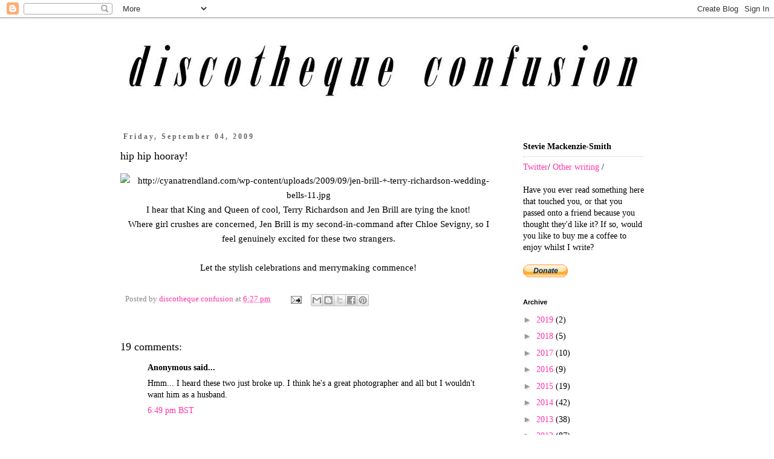

--- FILE ---
content_type: text/html; charset=utf-8
request_url: https://www.google.com/recaptcha/api2/aframe
body_size: 266
content:
<!DOCTYPE HTML><html><head><meta http-equiv="content-type" content="text/html; charset=UTF-8"></head><body><script nonce="50XFTNdL9cD8rIyC-DOcRw">/** Anti-fraud and anti-abuse applications only. See google.com/recaptcha */ try{var clients={'sodar':'https://pagead2.googlesyndication.com/pagead/sodar?'};window.addEventListener("message",function(a){try{if(a.source===window.parent){var b=JSON.parse(a.data);var c=clients[b['id']];if(c){var d=document.createElement('img');d.src=c+b['params']+'&rc='+(localStorage.getItem("rc::a")?sessionStorage.getItem("rc::b"):"");window.document.body.appendChild(d);sessionStorage.setItem("rc::e",parseInt(sessionStorage.getItem("rc::e")||0)+1);localStorage.setItem("rc::h",'1769269810181');}}}catch(b){}});window.parent.postMessage("_grecaptcha_ready", "*");}catch(b){}</script></body></html>